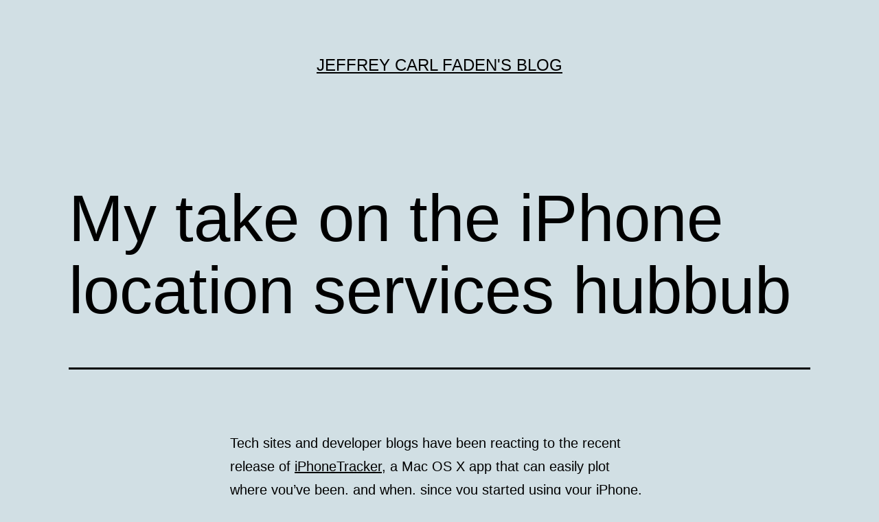

--- FILE ---
content_type: text/html; charset=UTF-8
request_url: https://jeffreyatw.com/blog/2011/04/my-take-on-the-iphone-location-services-hubbub/
body_size: 11320
content:
<!doctype html>
<html lang="en-US" prefix="og: http://ogp.me/ns# fb: http://ogp.me/ns/fb#" >
<head>
	<meta charset="UTF-8" />
	<meta name="viewport" content="width=device-width, initial-scale=1.0" />
	<title>My take on the iPhone location services hubbub &#8211; Jeffrey Carl Faden&#039;s Blog</title>
<meta name='robots' content='max-image-preview:large' />
	<style>img:is([sizes="auto" i], [sizes^="auto," i]) { contain-intrinsic-size: 3000px 1500px }</style>
	<link rel="alternate" type="application/rss+xml" title="Jeffrey Carl Faden&#039;s Blog &raquo; Feed" href="https://jeffreyatw.com/blog/feed/" />
<link rel="alternate" type="application/rss+xml" title="Jeffrey Carl Faden&#039;s Blog &raquo; Comments Feed" href="https://jeffreyatw.com/blog/comments/feed/" />
<link rel="alternate" type="application/rss+xml" title="Jeffrey Carl Faden&#039;s Blog &raquo; My take on the iPhone location services hubbub Comments Feed" href="https://jeffreyatw.com/blog/2011/04/my-take-on-the-iphone-location-services-hubbub/feed/" />
<script type="200b91b08de6d0e104eb1eed-text/javascript">
window._wpemojiSettings = {"baseUrl":"https:\/\/s.w.org\/images\/core\/emoji\/16.0.1\/72x72\/","ext":".png","svgUrl":"https:\/\/s.w.org\/images\/core\/emoji\/16.0.1\/svg\/","svgExt":".svg","source":{"concatemoji":"https:\/\/jeffreyatw.com\/blog\/wp-includes\/js\/wp-emoji-release.min.js?ver=6.8.3"}};
/*! This file is auto-generated */
!function(s,n){var o,i,e;function c(e){try{var t={supportTests:e,timestamp:(new Date).valueOf()};sessionStorage.setItem(o,JSON.stringify(t))}catch(e){}}function p(e,t,n){e.clearRect(0,0,e.canvas.width,e.canvas.height),e.fillText(t,0,0);var t=new Uint32Array(e.getImageData(0,0,e.canvas.width,e.canvas.height).data),a=(e.clearRect(0,0,e.canvas.width,e.canvas.height),e.fillText(n,0,0),new Uint32Array(e.getImageData(0,0,e.canvas.width,e.canvas.height).data));return t.every(function(e,t){return e===a[t]})}function u(e,t){e.clearRect(0,0,e.canvas.width,e.canvas.height),e.fillText(t,0,0);for(var n=e.getImageData(16,16,1,1),a=0;a<n.data.length;a++)if(0!==n.data[a])return!1;return!0}function f(e,t,n,a){switch(t){case"flag":return n(e,"\ud83c\udff3\ufe0f\u200d\u26a7\ufe0f","\ud83c\udff3\ufe0f\u200b\u26a7\ufe0f")?!1:!n(e,"\ud83c\udde8\ud83c\uddf6","\ud83c\udde8\u200b\ud83c\uddf6")&&!n(e,"\ud83c\udff4\udb40\udc67\udb40\udc62\udb40\udc65\udb40\udc6e\udb40\udc67\udb40\udc7f","\ud83c\udff4\u200b\udb40\udc67\u200b\udb40\udc62\u200b\udb40\udc65\u200b\udb40\udc6e\u200b\udb40\udc67\u200b\udb40\udc7f");case"emoji":return!a(e,"\ud83e\udedf")}return!1}function g(e,t,n,a){var r="undefined"!=typeof WorkerGlobalScope&&self instanceof WorkerGlobalScope?new OffscreenCanvas(300,150):s.createElement("canvas"),o=r.getContext("2d",{willReadFrequently:!0}),i=(o.textBaseline="top",o.font="600 32px Arial",{});return e.forEach(function(e){i[e]=t(o,e,n,a)}),i}function t(e){var t=s.createElement("script");t.src=e,t.defer=!0,s.head.appendChild(t)}"undefined"!=typeof Promise&&(o="wpEmojiSettingsSupports",i=["flag","emoji"],n.supports={everything:!0,everythingExceptFlag:!0},e=new Promise(function(e){s.addEventListener("DOMContentLoaded",e,{once:!0})}),new Promise(function(t){var n=function(){try{var e=JSON.parse(sessionStorage.getItem(o));if("object"==typeof e&&"number"==typeof e.timestamp&&(new Date).valueOf()<e.timestamp+604800&&"object"==typeof e.supportTests)return e.supportTests}catch(e){}return null}();if(!n){if("undefined"!=typeof Worker&&"undefined"!=typeof OffscreenCanvas&&"undefined"!=typeof URL&&URL.createObjectURL&&"undefined"!=typeof Blob)try{var e="postMessage("+g.toString()+"("+[JSON.stringify(i),f.toString(),p.toString(),u.toString()].join(",")+"));",a=new Blob([e],{type:"text/javascript"}),r=new Worker(URL.createObjectURL(a),{name:"wpTestEmojiSupports"});return void(r.onmessage=function(e){c(n=e.data),r.terminate(),t(n)})}catch(e){}c(n=g(i,f,p,u))}t(n)}).then(function(e){for(var t in e)n.supports[t]=e[t],n.supports.everything=n.supports.everything&&n.supports[t],"flag"!==t&&(n.supports.everythingExceptFlag=n.supports.everythingExceptFlag&&n.supports[t]);n.supports.everythingExceptFlag=n.supports.everythingExceptFlag&&!n.supports.flag,n.DOMReady=!1,n.readyCallback=function(){n.DOMReady=!0}}).then(function(){return e}).then(function(){var e;n.supports.everything||(n.readyCallback(),(e=n.source||{}).concatemoji?t(e.concatemoji):e.wpemoji&&e.twemoji&&(t(e.twemoji),t(e.wpemoji)))}))}((window,document),window._wpemojiSettings);
</script>
<style id='wp-emoji-styles-inline-css'>

	img.wp-smiley, img.emoji {
		display: inline !important;
		border: none !important;
		box-shadow: none !important;
		height: 1em !important;
		width: 1em !important;
		margin: 0 0.07em !important;
		vertical-align: -0.1em !important;
		background: none !important;
		padding: 0 !important;
	}
</style>
<link rel='stylesheet' id='wp-block-library-css' href='https://jeffreyatw.com/blog/wp-includes/css/dist/block-library/style.min.css?ver=6.8.3' media='all' />
<style id='wp-block-library-theme-inline-css'>
.wp-block-audio :where(figcaption){color:#555;font-size:13px;text-align:center}.is-dark-theme .wp-block-audio :where(figcaption){color:#ffffffa6}.wp-block-audio{margin:0 0 1em}.wp-block-code{border:1px solid #ccc;border-radius:4px;font-family:Menlo,Consolas,monaco,monospace;padding:.8em 1em}.wp-block-embed :where(figcaption){color:#555;font-size:13px;text-align:center}.is-dark-theme .wp-block-embed :where(figcaption){color:#ffffffa6}.wp-block-embed{margin:0 0 1em}.blocks-gallery-caption{color:#555;font-size:13px;text-align:center}.is-dark-theme .blocks-gallery-caption{color:#ffffffa6}:root :where(.wp-block-image figcaption){color:#555;font-size:13px;text-align:center}.is-dark-theme :root :where(.wp-block-image figcaption){color:#ffffffa6}.wp-block-image{margin:0 0 1em}.wp-block-pullquote{border-bottom:4px solid;border-top:4px solid;color:currentColor;margin-bottom:1.75em}.wp-block-pullquote cite,.wp-block-pullquote footer,.wp-block-pullquote__citation{color:currentColor;font-size:.8125em;font-style:normal;text-transform:uppercase}.wp-block-quote{border-left:.25em solid;margin:0 0 1.75em;padding-left:1em}.wp-block-quote cite,.wp-block-quote footer{color:currentColor;font-size:.8125em;font-style:normal;position:relative}.wp-block-quote:where(.has-text-align-right){border-left:none;border-right:.25em solid;padding-left:0;padding-right:1em}.wp-block-quote:where(.has-text-align-center){border:none;padding-left:0}.wp-block-quote.is-large,.wp-block-quote.is-style-large,.wp-block-quote:where(.is-style-plain){border:none}.wp-block-search .wp-block-search__label{font-weight:700}.wp-block-search__button{border:1px solid #ccc;padding:.375em .625em}:where(.wp-block-group.has-background){padding:1.25em 2.375em}.wp-block-separator.has-css-opacity{opacity:.4}.wp-block-separator{border:none;border-bottom:2px solid;margin-left:auto;margin-right:auto}.wp-block-separator.has-alpha-channel-opacity{opacity:1}.wp-block-separator:not(.is-style-wide):not(.is-style-dots){width:100px}.wp-block-separator.has-background:not(.is-style-dots){border-bottom:none;height:1px}.wp-block-separator.has-background:not(.is-style-wide):not(.is-style-dots){height:2px}.wp-block-table{margin:0 0 1em}.wp-block-table td,.wp-block-table th{word-break:normal}.wp-block-table :where(figcaption){color:#555;font-size:13px;text-align:center}.is-dark-theme .wp-block-table :where(figcaption){color:#ffffffa6}.wp-block-video :where(figcaption){color:#555;font-size:13px;text-align:center}.is-dark-theme .wp-block-video :where(figcaption){color:#ffffffa6}.wp-block-video{margin:0 0 1em}:root :where(.wp-block-template-part.has-background){margin-bottom:0;margin-top:0;padding:1.25em 2.375em}
</style>
<style id='classic-theme-styles-inline-css'>
/*! This file is auto-generated */
.wp-block-button__link{color:#fff;background-color:#32373c;border-radius:9999px;box-shadow:none;text-decoration:none;padding:calc(.667em + 2px) calc(1.333em + 2px);font-size:1.125em}.wp-block-file__button{background:#32373c;color:#fff;text-decoration:none}
</style>
<link rel='stylesheet' id='twenty-twenty-one-custom-color-overrides-css' href='https://jeffreyatw.com/blog/wp-content/themes/twentytwentyone/assets/css/custom-color-overrides.css?ver=2.5' media='all' />
<style id='twenty-twenty-one-custom-color-overrides-inline-css'>
:root .editor-styles-wrapper{--global--color-background: #d1dfe4;--global--color-primary: #000;--global--color-secondary: #000;--button--color-background: #000;--button--color-text-hover: #000;}
</style>
<style id='global-styles-inline-css'>
:root{--wp--preset--aspect-ratio--square: 1;--wp--preset--aspect-ratio--4-3: 4/3;--wp--preset--aspect-ratio--3-4: 3/4;--wp--preset--aspect-ratio--3-2: 3/2;--wp--preset--aspect-ratio--2-3: 2/3;--wp--preset--aspect-ratio--16-9: 16/9;--wp--preset--aspect-ratio--9-16: 9/16;--wp--preset--color--black: #000000;--wp--preset--color--cyan-bluish-gray: #abb8c3;--wp--preset--color--white: #FFFFFF;--wp--preset--color--pale-pink: #f78da7;--wp--preset--color--vivid-red: #cf2e2e;--wp--preset--color--luminous-vivid-orange: #ff6900;--wp--preset--color--luminous-vivid-amber: #fcb900;--wp--preset--color--light-green-cyan: #7bdcb5;--wp--preset--color--vivid-green-cyan: #00d084;--wp--preset--color--pale-cyan-blue: #8ed1fc;--wp--preset--color--vivid-cyan-blue: #0693e3;--wp--preset--color--vivid-purple: #9b51e0;--wp--preset--color--dark-gray: #28303D;--wp--preset--color--gray: #39414D;--wp--preset--color--green: #D1E4DD;--wp--preset--color--blue: #D1DFE4;--wp--preset--color--purple: #D1D1E4;--wp--preset--color--red: #E4D1D1;--wp--preset--color--orange: #E4DAD1;--wp--preset--color--yellow: #EEEADD;--wp--preset--gradient--vivid-cyan-blue-to-vivid-purple: linear-gradient(135deg,rgba(6,147,227,1) 0%,rgb(155,81,224) 100%);--wp--preset--gradient--light-green-cyan-to-vivid-green-cyan: linear-gradient(135deg,rgb(122,220,180) 0%,rgb(0,208,130) 100%);--wp--preset--gradient--luminous-vivid-amber-to-luminous-vivid-orange: linear-gradient(135deg,rgba(252,185,0,1) 0%,rgba(255,105,0,1) 100%);--wp--preset--gradient--luminous-vivid-orange-to-vivid-red: linear-gradient(135deg,rgba(255,105,0,1) 0%,rgb(207,46,46) 100%);--wp--preset--gradient--very-light-gray-to-cyan-bluish-gray: linear-gradient(135deg,rgb(238,238,238) 0%,rgb(169,184,195) 100%);--wp--preset--gradient--cool-to-warm-spectrum: linear-gradient(135deg,rgb(74,234,220) 0%,rgb(151,120,209) 20%,rgb(207,42,186) 40%,rgb(238,44,130) 60%,rgb(251,105,98) 80%,rgb(254,248,76) 100%);--wp--preset--gradient--blush-light-purple: linear-gradient(135deg,rgb(255,206,236) 0%,rgb(152,150,240) 100%);--wp--preset--gradient--blush-bordeaux: linear-gradient(135deg,rgb(254,205,165) 0%,rgb(254,45,45) 50%,rgb(107,0,62) 100%);--wp--preset--gradient--luminous-dusk: linear-gradient(135deg,rgb(255,203,112) 0%,rgb(199,81,192) 50%,rgb(65,88,208) 100%);--wp--preset--gradient--pale-ocean: linear-gradient(135deg,rgb(255,245,203) 0%,rgb(182,227,212) 50%,rgb(51,167,181) 100%);--wp--preset--gradient--electric-grass: linear-gradient(135deg,rgb(202,248,128) 0%,rgb(113,206,126) 100%);--wp--preset--gradient--midnight: linear-gradient(135deg,rgb(2,3,129) 0%,rgb(40,116,252) 100%);--wp--preset--gradient--purple-to-yellow: linear-gradient(160deg, #D1D1E4 0%, #EEEADD 100%);--wp--preset--gradient--yellow-to-purple: linear-gradient(160deg, #EEEADD 0%, #D1D1E4 100%);--wp--preset--gradient--green-to-yellow: linear-gradient(160deg, #D1E4DD 0%, #EEEADD 100%);--wp--preset--gradient--yellow-to-green: linear-gradient(160deg, #EEEADD 0%, #D1E4DD 100%);--wp--preset--gradient--red-to-yellow: linear-gradient(160deg, #E4D1D1 0%, #EEEADD 100%);--wp--preset--gradient--yellow-to-red: linear-gradient(160deg, #EEEADD 0%, #E4D1D1 100%);--wp--preset--gradient--purple-to-red: linear-gradient(160deg, #D1D1E4 0%, #E4D1D1 100%);--wp--preset--gradient--red-to-purple: linear-gradient(160deg, #E4D1D1 0%, #D1D1E4 100%);--wp--preset--font-size--small: 18px;--wp--preset--font-size--medium: 20px;--wp--preset--font-size--large: 24px;--wp--preset--font-size--x-large: 42px;--wp--preset--font-size--extra-small: 16px;--wp--preset--font-size--normal: 20px;--wp--preset--font-size--extra-large: 40px;--wp--preset--font-size--huge: 96px;--wp--preset--font-size--gigantic: 144px;--wp--preset--spacing--20: 0.44rem;--wp--preset--spacing--30: 0.67rem;--wp--preset--spacing--40: 1rem;--wp--preset--spacing--50: 1.5rem;--wp--preset--spacing--60: 2.25rem;--wp--preset--spacing--70: 3.38rem;--wp--preset--spacing--80: 5.06rem;--wp--preset--shadow--natural: 6px 6px 9px rgba(0, 0, 0, 0.2);--wp--preset--shadow--deep: 12px 12px 50px rgba(0, 0, 0, 0.4);--wp--preset--shadow--sharp: 6px 6px 0px rgba(0, 0, 0, 0.2);--wp--preset--shadow--outlined: 6px 6px 0px -3px rgba(255, 255, 255, 1), 6px 6px rgba(0, 0, 0, 1);--wp--preset--shadow--crisp: 6px 6px 0px rgba(0, 0, 0, 1);}:where(.is-layout-flex){gap: 0.5em;}:where(.is-layout-grid){gap: 0.5em;}body .is-layout-flex{display: flex;}.is-layout-flex{flex-wrap: wrap;align-items: center;}.is-layout-flex > :is(*, div){margin: 0;}body .is-layout-grid{display: grid;}.is-layout-grid > :is(*, div){margin: 0;}:where(.wp-block-columns.is-layout-flex){gap: 2em;}:where(.wp-block-columns.is-layout-grid){gap: 2em;}:where(.wp-block-post-template.is-layout-flex){gap: 1.25em;}:where(.wp-block-post-template.is-layout-grid){gap: 1.25em;}.has-black-color{color: var(--wp--preset--color--black) !important;}.has-cyan-bluish-gray-color{color: var(--wp--preset--color--cyan-bluish-gray) !important;}.has-white-color{color: var(--wp--preset--color--white) !important;}.has-pale-pink-color{color: var(--wp--preset--color--pale-pink) !important;}.has-vivid-red-color{color: var(--wp--preset--color--vivid-red) !important;}.has-luminous-vivid-orange-color{color: var(--wp--preset--color--luminous-vivid-orange) !important;}.has-luminous-vivid-amber-color{color: var(--wp--preset--color--luminous-vivid-amber) !important;}.has-light-green-cyan-color{color: var(--wp--preset--color--light-green-cyan) !important;}.has-vivid-green-cyan-color{color: var(--wp--preset--color--vivid-green-cyan) !important;}.has-pale-cyan-blue-color{color: var(--wp--preset--color--pale-cyan-blue) !important;}.has-vivid-cyan-blue-color{color: var(--wp--preset--color--vivid-cyan-blue) !important;}.has-vivid-purple-color{color: var(--wp--preset--color--vivid-purple) !important;}.has-black-background-color{background-color: var(--wp--preset--color--black) !important;}.has-cyan-bluish-gray-background-color{background-color: var(--wp--preset--color--cyan-bluish-gray) !important;}.has-white-background-color{background-color: var(--wp--preset--color--white) !important;}.has-pale-pink-background-color{background-color: var(--wp--preset--color--pale-pink) !important;}.has-vivid-red-background-color{background-color: var(--wp--preset--color--vivid-red) !important;}.has-luminous-vivid-orange-background-color{background-color: var(--wp--preset--color--luminous-vivid-orange) !important;}.has-luminous-vivid-amber-background-color{background-color: var(--wp--preset--color--luminous-vivid-amber) !important;}.has-light-green-cyan-background-color{background-color: var(--wp--preset--color--light-green-cyan) !important;}.has-vivid-green-cyan-background-color{background-color: var(--wp--preset--color--vivid-green-cyan) !important;}.has-pale-cyan-blue-background-color{background-color: var(--wp--preset--color--pale-cyan-blue) !important;}.has-vivid-cyan-blue-background-color{background-color: var(--wp--preset--color--vivid-cyan-blue) !important;}.has-vivid-purple-background-color{background-color: var(--wp--preset--color--vivid-purple) !important;}.has-black-border-color{border-color: var(--wp--preset--color--black) !important;}.has-cyan-bluish-gray-border-color{border-color: var(--wp--preset--color--cyan-bluish-gray) !important;}.has-white-border-color{border-color: var(--wp--preset--color--white) !important;}.has-pale-pink-border-color{border-color: var(--wp--preset--color--pale-pink) !important;}.has-vivid-red-border-color{border-color: var(--wp--preset--color--vivid-red) !important;}.has-luminous-vivid-orange-border-color{border-color: var(--wp--preset--color--luminous-vivid-orange) !important;}.has-luminous-vivid-amber-border-color{border-color: var(--wp--preset--color--luminous-vivid-amber) !important;}.has-light-green-cyan-border-color{border-color: var(--wp--preset--color--light-green-cyan) !important;}.has-vivid-green-cyan-border-color{border-color: var(--wp--preset--color--vivid-green-cyan) !important;}.has-pale-cyan-blue-border-color{border-color: var(--wp--preset--color--pale-cyan-blue) !important;}.has-vivid-cyan-blue-border-color{border-color: var(--wp--preset--color--vivid-cyan-blue) !important;}.has-vivid-purple-border-color{border-color: var(--wp--preset--color--vivid-purple) !important;}.has-vivid-cyan-blue-to-vivid-purple-gradient-background{background: var(--wp--preset--gradient--vivid-cyan-blue-to-vivid-purple) !important;}.has-light-green-cyan-to-vivid-green-cyan-gradient-background{background: var(--wp--preset--gradient--light-green-cyan-to-vivid-green-cyan) !important;}.has-luminous-vivid-amber-to-luminous-vivid-orange-gradient-background{background: var(--wp--preset--gradient--luminous-vivid-amber-to-luminous-vivid-orange) !important;}.has-luminous-vivid-orange-to-vivid-red-gradient-background{background: var(--wp--preset--gradient--luminous-vivid-orange-to-vivid-red) !important;}.has-very-light-gray-to-cyan-bluish-gray-gradient-background{background: var(--wp--preset--gradient--very-light-gray-to-cyan-bluish-gray) !important;}.has-cool-to-warm-spectrum-gradient-background{background: var(--wp--preset--gradient--cool-to-warm-spectrum) !important;}.has-blush-light-purple-gradient-background{background: var(--wp--preset--gradient--blush-light-purple) !important;}.has-blush-bordeaux-gradient-background{background: var(--wp--preset--gradient--blush-bordeaux) !important;}.has-luminous-dusk-gradient-background{background: var(--wp--preset--gradient--luminous-dusk) !important;}.has-pale-ocean-gradient-background{background: var(--wp--preset--gradient--pale-ocean) !important;}.has-electric-grass-gradient-background{background: var(--wp--preset--gradient--electric-grass) !important;}.has-midnight-gradient-background{background: var(--wp--preset--gradient--midnight) !important;}.has-small-font-size{font-size: var(--wp--preset--font-size--small) !important;}.has-medium-font-size{font-size: var(--wp--preset--font-size--medium) !important;}.has-large-font-size{font-size: var(--wp--preset--font-size--large) !important;}.has-x-large-font-size{font-size: var(--wp--preset--font-size--x-large) !important;}
:where(.wp-block-post-template.is-layout-flex){gap: 1.25em;}:where(.wp-block-post-template.is-layout-grid){gap: 1.25em;}
:where(.wp-block-columns.is-layout-flex){gap: 2em;}:where(.wp-block-columns.is-layout-grid){gap: 2em;}
:root :where(.wp-block-pullquote){font-size: 1.5em;line-height: 1.6;}
</style>
<link rel='stylesheet' id='vlp-public-css' href='https://jeffreyatw.com/blog/wp-content/plugins/visual-link-preview/dist/public.css?ver=2.2.7' media='all' />
<link rel='stylesheet' id='twenty-twenty-one-style-css' href='https://jeffreyatw.com/blog/wp-content/themes/twentytwentyone/style.css?ver=2.5' media='all' />
<style id='twenty-twenty-one-style-inline-css'>
:root{--global--color-background: #d1dfe4;--global--color-primary: #000;--global--color-secondary: #000;--button--color-background: #000;--button--color-text-hover: #000;}
</style>
<link rel='stylesheet' id='twenty-twenty-one-print-style-css' href='https://jeffreyatw.com/blog/wp-content/themes/twentytwentyone/assets/css/print.css?ver=2.5' media='print' />
<link rel="https://api.w.org/" href="https://jeffreyatw.com/blog/wp-json/" /><link rel="alternate" title="JSON" type="application/json" href="https://jeffreyatw.com/blog/wp-json/wp/v2/posts/2067" /><link rel="EditURI" type="application/rsd+xml" title="RSD" href="https://jeffreyatw.com/blog/xmlrpc.php?rsd" />
<meta name="generator" content="WordPress 6.8.3" />
<link rel="canonical" href="https://jeffreyatw.com/blog/2011/04/my-take-on-the-iphone-location-services-hubbub/" />
<link rel='shortlink' href='https://jeffreyatw.com/blog/?p=2067' />
<link rel="alternate" title="oEmbed (JSON)" type="application/json+oembed" href="https://jeffreyatw.com/blog/wp-json/oembed/1.0/embed?url=https%3A%2F%2Fjeffreyatw.com%2Fblog%2F2011%2F04%2Fmy-take-on-the-iphone-location-services-hubbub%2F" />
<link rel="alternate" title="oEmbed (XML)" type="text/xml+oembed" href="https://jeffreyatw.com/blog/wp-json/oembed/1.0/embed?url=https%3A%2F%2Fjeffreyatw.com%2Fblog%2F2011%2F04%2Fmy-take-on-the-iphone-location-services-hubbub%2F&#038;format=xml" />
<link rel="pingback" href="https://jeffreyatw.com/blog/xmlrpc.php"><style>.recentcomments a{display:inline !important;padding:0 !important;margin:0 !important;}</style><style id="custom-background-css">
body.custom-background { background-color: #d1dfe4; }
</style>
	
<!-- START - Open Graph and Twitter Card Tags 3.3.7 -->
 <!-- Facebook Open Graph -->
  <meta property="og:locale" content="en_US"/>
  <meta property="og:site_name" content="Jeffrey Carl Faden&#039;s Blog"/>
  <meta property="og:title" content="My take on the iPhone location services hubbub"/>
  <meta property="og:url" content="https://jeffreyatw.com/blog/2011/04/my-take-on-the-iphone-location-services-hubbub/"/>
  <meta property="og:type" content="article"/>
  <meta property="og:description" content="Tech sites and developer blogs have been reacting to the recent release of iPhoneTracker, a Mac OS X app that can easily plot where you&#039;ve been, and when, since you started using your iPhone. While it might sound &quot;scary&quot; or &quot;creepy&quot; from the get-go, it&#039;s not horrible - it carries roughly the same pr"/>
  <meta property="article:published_time" content="2011-04-21T11:53:05-08:00"/>
  <meta property="article:modified_time" content="2011-04-21T11:53:05-08:00" />
  <meta property="og:updated_time" content="2011-04-21T11:53:05-08:00" />
  <meta property="article:section" content="Blog"/>
 <!-- Google+ / Schema.org -->
 <!-- Twitter Cards -->
  <meta name="twitter:title" content="My take on the iPhone location services hubbub"/>
  <meta name="twitter:url" content="https://jeffreyatw.com/blog/2011/04/my-take-on-the-iphone-location-services-hubbub/"/>
  <meta name="twitter:description" content="Tech sites and developer blogs have been reacting to the recent release of iPhoneTracker, a Mac OS X app that can easily plot where you&#039;ve been, and when, since you started using your iPhone. While it might sound &quot;scary&quot; or &quot;creepy&quot; from the get-go, it&#039;s not horrible - it carries roughly the same pr"/>
  <meta name="twitter:card" content="summary_large_image"/>
  <meta name="twitter:site" content="@JeffreyATW"/>
 <!-- SEO -->
 <!-- Misc. tags -->
 <!-- is_singular -->
<!-- END - Open Graph and Twitter Card Tags 3.3.7 -->
	
</head>

<body class="wp-singular post-template-default single single-post postid-2067 single-format-standard custom-background wp-embed-responsive wp-theme-twentytwentyone is-light-theme no-js singular">
<div id="page" class="site">
	<a class="skip-link screen-reader-text" href="#content">
		Skip to content	</a>

	
<header id="masthead" class="site-header has-title-and-tagline">

	

<div class="site-branding">

	
						<p class="site-title"><a href="https://jeffreyatw.com/blog/" rel="home">Jeffrey Carl Faden&#039;s Blog</a></p>
			
	</div><!-- .site-branding -->
	

</header><!-- #masthead -->

	<div id="content" class="site-content">
		<div id="primary" class="content-area">
			<main id="main" class="site-main">

<article id="post-2067" class="post-2067 post type-post status-publish format-standard hentry category-blog tag-android tag-apple tag-fud tag-google tag-internet tag-iphone entry">

	<header class="entry-header alignwide">
		<h1 class="entry-title">My take on the iPhone location services hubbub</h1>			</header><!-- .entry-header -->

	<div class="entry-content">
		<p>Tech sites and developer blogs have been reacting to the recent release of <a href="https://petewarden.github.com/iPhoneTracker/">iPhoneTracker</a>, a Mac OS X app that can easily plot where you&#8217;ve been, and when, since you started using your iPhone. While it might sound &#8220;scary&#8221; or &#8220;creepy&#8221; from the get-go, it&#8217;s not horrible &#8211; it carries roughly the same privacy concerns as leaving your laptop or phone unlocked and inadvertently allowing people to peruse your recent calls, emails, or other personal data.<br />
Some Mac/iOS developers on Twitter have been bemoaning the backlash from this not-so-new revelation &#8211; that the iPhone keeps track of every time you geolocate and stores it in a relatively easily-accessible database. I&#8217;ve heard arguments like, &#8220;this outrage is coming from a population that regularly checks themselves into Foursquare,&#8221; or &#8220;you&#8217;re at fault if you let this information get into the wrong hands.&#8221; I think these defensive statements are missing the point, and border on zeal toward Apple.<br />
I need to reiterate my stance on this issue, lest I be grouped in with the down-with-Apple <abbr title="fear, uncertainty and doubt">FUD</abbr> crowd (or with the non-Apple-shareholder crowd): I don&#8217;t think this is a very big deal. As it&#8217;s been stated over and over again, recently: cell phone companies track your location and record your calls all the time, so the DHS or FBI or whoever can come down hard on you if the need arises. A history of where you&#8217;ve been over time might even seem useful to some. But I still think that blame can be placed on whoever at Apple decided to retain this tracking data indefinitely, and do so in an easily-accessible database file.<br />
The reason Apple stores location data on your phone is so those who explicitly opt-in to provide &#8220;diagnostic&#8221; data to Apple can help improve their geolocation services. If Apple&#8217;s phones can tell them where Wi-Fi networks are physically located, then even devices without GPS technology can still be geolocated rather confidently. It&#8217;s a fascinating effort that I have opted to take part in, but I have two main concerns, which I have yet to hear good answers to:</p>
<ul>
<li>Why has Apple decided to retain tracking data on your phone indefinitely? According to Apple&#8217;s terms, diagnostic information might be sent up to twice a day. If that&#8217;s the case, why isn&#8217;t the data destroyed locally afterwards? Why can&#8217;t I destroy it without starting from a fresh iOS installation? Is there any further use for it?</li>
<li>Why is it so easy to access this tracking database? When you sync your iPhone to any computer, the tracking database is saved along with the rest of your backup &#8211; and applications like iPhoneTracker have access to these files without administrator privileges.</li>
</ul>
<p>I am not an iOS developer, and I can&#8217;t even claim to know the ins and outs of file permissions, let alone how the internal storage of my iPhone works. But I do find it alarming that this file can be accessed and I won&#8217;t even be notified or requested for permission. iPhoneTracker was created as proof of this. It&#8217;s child&#8217;s play for a malware developer to access this database and upload the information anywhere, and you don&#8217;t know the first thing about security if you trust in good faith that this sort of thing won&#8217;t happen.<br />
I&#8217;m not mad at Apple. I&#8217;m not mad, period. I just have some unanswered questions, and it&#8217;s hard to get them answered amongst the squawking from all sides.<br />
P.S. one non-argument I read earlier is that Android keeps a cache of your location tracking as well. I will hold Google equally responsible, but only if that cache can be accessed without root privileges, and if it is stored indefinitely. I might be wrong (by all means, prove me wrong), but I don&#8217;t believe either to be the case.</p>
	</div><!-- .entry-content -->

	<footer class="entry-footer default-max-width">
		<div class="posted-by"><span class="posted-on">Published <time class="entry-date published updated" datetime="2011-04-21T11:53:05-08:00">April 21, 2011</time></span><span class="byline">By <a href="https://jeffreyatw.com/blog/author/jeffreyatw/" rel="author">JeffreyATW</a></span></div><div class="post-taxonomies"><span class="cat-links">Categorized as <a href="https://jeffreyatw.com/blog/category/blog/" rel="category tag">Blog</a> </span><span class="tags-links">Tagged <a href="https://jeffreyatw.com/blog/tag/android/" rel="tag">android</a>, <a href="https://jeffreyatw.com/blog/tag/apple/" rel="tag">apple</a>, <a href="https://jeffreyatw.com/blog/tag/fud/" rel="tag">fud</a>, <a href="https://jeffreyatw.com/blog/tag/google/" rel="tag">google</a>, <a href="https://jeffreyatw.com/blog/tag/internet/" rel="tag">internet</a>, <a href="https://jeffreyatw.com/blog/tag/iphone/" rel="tag">iphone</a></span></div>	</footer><!-- .entry-footer -->

				
</article><!-- #post-2067 -->

<div id="comments" class="comments-area default-max-width show-avatars">

	
		<div id="respond" class="comment-respond">
		<h2 id="reply-title" class="comment-reply-title">Leave a comment <small><a rel="nofollow" id="cancel-comment-reply-link" href="/blog/2011/04/my-take-on-the-iphone-location-services-hubbub/#respond" style="display:none;">Cancel reply</a></small></h2><form action="https://jeffreyatw.com/blog/wp-comments-post.php" method="post" id="commentform" class="comment-form"><p class="comment-notes"><span id="email-notes">Your email address will not be published.</span> <span class="required-field-message">Required fields are marked <span class="required">*</span></span></p><p class="comment-form-comment"><label for="comment">Comment <span class="required">*</span></label> <textarea id="comment" name="comment" cols="45" rows="5" maxlength="65525" required></textarea></p><p class="comment-form-author"><label for="author">Name <span class="required">*</span></label> <input id="author" name="author" type="text" value="" size="30" maxlength="245" autocomplete="name" required /></p>
<p class="comment-form-email"><label for="email">Email <span class="required">*</span></label> <input id="email" name="email" type="email" value="" size="30" maxlength="100" aria-describedby="email-notes" autocomplete="email" required /></p>
<p class="comment-form-url"><label for="url">Website</label> <input id="url" name="url" type="url" value="" size="30" maxlength="200" autocomplete="url" /></p>
<p class="comment-form-cookies-consent"><input id="wp-comment-cookies-consent" name="wp-comment-cookies-consent" type="checkbox" value="yes" /> <label for="wp-comment-cookies-consent">Save my name, email, and website in this browser for the next time I comment.</label></p>
<p class="form-submit"><input name="submit" type="submit" id="submit" class="submit" value="Post Comment" /> <input type='hidden' name='comment_post_ID' value='2067' id='comment_post_ID' />
<input type='hidden' name='comment_parent' id='comment_parent' value='0' />
</p><p style="display: none;"><input type="hidden" id="akismet_comment_nonce" name="akismet_comment_nonce" value="472ec3813e" /></p><p style="display: none !important;" class="akismet-fields-container" data-prefix="ak_"><label>&#916;<textarea name="ak_hp_textarea" cols="45" rows="8" maxlength="100"></textarea></label><input type="hidden" id="ak_js_1" name="ak_js" value="143"/><script type="200b91b08de6d0e104eb1eed-text/javascript">document.getElementById( "ak_js_1" ).setAttribute( "value", ( new Date() ).getTime() );</script></p></form>	</div><!-- #respond -->
	
</div><!-- #comments -->

	<nav class="navigation post-navigation" aria-label="Posts">
		<h2 class="screen-reader-text">Post navigation</h2>
		<div class="nav-links"><div class="nav-previous"><a href="https://jeffreyatw.com/blog/2010/12/yearly-meme-8/" rel="prev"><p class="meta-nav"><svg class="svg-icon" width="24" height="24" aria-hidden="true" role="img" focusable="false" viewBox="0 0 24 24" fill="none" xmlns="http://www.w3.org/2000/svg"><path fill-rule="evenodd" clip-rule="evenodd" d="M20 13v-2H8l4-4-1-2-7 7 7 7 1-2-4-4z" fill="currentColor"/></svg>Previous post</p><p class="post-title">Yearly Meme #8</p></a></div><div class="nav-next"><a href="https://jeffreyatw.com/blog/2011/06/song-rating-spergatory/" rel="next"><p class="meta-nav">Next post<svg class="svg-icon" width="24" height="24" aria-hidden="true" role="img" focusable="false" viewBox="0 0 24 24" fill="none" xmlns="http://www.w3.org/2000/svg"><path fill-rule="evenodd" clip-rule="evenodd" d="m4 13v-2h12l-4-4 1-2 7 7-7 7-1-2 4-4z" fill="currentColor"/></svg></p><p class="post-title">Song Rating Spergatory</p></a></div></div>
	</nav>			</main><!-- #main -->
		</div><!-- #primary -->
	</div><!-- #content -->

	
	<aside class="widget-area">
		
		<section id="recent-posts-2" class="widget widget_recent_entries">
		<h2 class="widget-title">Recent Posts</h2><nav aria-label="Recent Posts">
		<ul>
											<li>
					<a href="https://jeffreyatw.com/blog/2025/05/25-years-of-jeffreyatw-com/">25 years of jeffreyatw.com</a>
									</li>
											<li>
					<a href="https://jeffreyatw.com/blog/2024/12/max-300-x-39-challenge-on-sat-dec-28/">MAX 300 × 39 Challenge!</a>
									</li>
											<li>
					<a href="https://jeffreyatw.com/blog/2024/05/itl-online-2024-450k/">ITL Online 2024: 450k</a>
									</li>
											<li>
					<a href="https://jeffreyatw.com/blog/2023/12/stepmania-pack-siriusmo-stepped/">StepMania pack: Siriusmo Stepped</a>
									</li>
											<li>
					<a href="https://jeffreyatw.com/blog/2023/10/a-few-work-posts/">A few work posts</a>
									</li>
					</ul>

		</nav></section><section id="recent-comments-2" class="widget widget_recent_comments"><h2 class="widget-title">Recent Comments</h2><nav aria-label="Recent Comments"><ul id="recentcomments"><li class="recentcomments"><span class="comment-author-link">Yvonne</span> on <a href="https://jeffreyatw.com/blog/2025/05/25-years-of-jeffreyatw-com/#comment-328224">25 years of jeffreyatw.com</a></li><li class="recentcomments"><span class="comment-author-link">Dblock</span> on <a href="https://jeffreyatw.com/blog/2006/10/misnamed-songs/#comment-310148">Misnamed songs!</a></li><li class="recentcomments"><span class="comment-author-link">mDaWg</span> on <a href="https://jeffreyatw.com/blog/2019/03/types-of-ddr-cabinets-and-pcbs/#comment-308781">Types of DDR Cabinets and PCBs</a></li><li class="recentcomments"><span class="comment-author-link">JM</span> on <a href="https://jeffreyatw.com/blog/2010/07/pac-man-iphone-wallpaper/#comment-307589">Pac-Man iPhone Wallpaper</a></li><li class="recentcomments"><span class="comment-author-link">Jordan</span> on <a href="https://jeffreyatw.com/blog/2010/07/pac-man-iphone-wallpaper/#comment-298616">Pac-Man iPhone Wallpaper</a></li></ul></nav></section><section id="archives-2" class="widget widget_archive"><h2 class="widget-title">Archives</h2><nav aria-label="Archives">
			<ul>
					<li><a href='https://jeffreyatw.com/blog/2025/05/'>May 2025</a></li>
	<li><a href='https://jeffreyatw.com/blog/2024/12/'>December 2024</a></li>
	<li><a href='https://jeffreyatw.com/blog/2024/05/'>May 2024</a></li>
	<li><a href='https://jeffreyatw.com/blog/2023/12/'>December 2023</a></li>
	<li><a href='https://jeffreyatw.com/blog/2023/10/'>October 2023</a></li>
	<li><a href='https://jeffreyatw.com/blog/2023/09/'>September 2023</a></li>
	<li><a href='https://jeffreyatw.com/blog/2022/11/'>November 2022</a></li>
	<li><a href='https://jeffreyatw.com/blog/2021/03/'>March 2021</a></li>
	<li><a href='https://jeffreyatw.com/blog/2020/06/'>June 2020</a></li>
	<li><a href='https://jeffreyatw.com/blog/2019/08/'>August 2019</a></li>
	<li><a href='https://jeffreyatw.com/blog/2019/05/'>May 2019</a></li>
	<li><a href='https://jeffreyatw.com/blog/2019/03/'>March 2019</a></li>
	<li><a href='https://jeffreyatw.com/blog/2016/11/'>November 2016</a></li>
	<li><a href='https://jeffreyatw.com/blog/2015/08/'>August 2015</a></li>
	<li><a href='https://jeffreyatw.com/blog/2015/07/'>July 2015</a></li>
	<li><a href='https://jeffreyatw.com/blog/2015/06/'>June 2015</a></li>
	<li><a href='https://jeffreyatw.com/blog/2015/02/'>February 2015</a></li>
	<li><a href='https://jeffreyatw.com/blog/2014/09/'>September 2014</a></li>
	<li><a href='https://jeffreyatw.com/blog/2014/01/'>January 2014</a></li>
	<li><a href='https://jeffreyatw.com/blog/2013/06/'>June 2013</a></li>
	<li><a href='https://jeffreyatw.com/blog/2013/04/'>April 2013</a></li>
	<li><a href='https://jeffreyatw.com/blog/2012/09/'>September 2012</a></li>
	<li><a href='https://jeffreyatw.com/blog/2012/03/'>March 2012</a></li>
	<li><a href='https://jeffreyatw.com/blog/2012/01/'>January 2012</a></li>
	<li><a href='https://jeffreyatw.com/blog/2011/12/'>December 2011</a></li>
	<li><a href='https://jeffreyatw.com/blog/2011/07/'>July 2011</a></li>
	<li><a href='https://jeffreyatw.com/blog/2011/06/'>June 2011</a></li>
	<li><a href='https://jeffreyatw.com/blog/2011/04/'>April 2011</a></li>
	<li><a href='https://jeffreyatw.com/blog/2010/12/'>December 2010</a></li>
	<li><a href='https://jeffreyatw.com/blog/2010/11/'>November 2010</a></li>
	<li><a href='https://jeffreyatw.com/blog/2010/10/'>October 2010</a></li>
	<li><a href='https://jeffreyatw.com/blog/2010/09/'>September 2010</a></li>
	<li><a href='https://jeffreyatw.com/blog/2010/07/'>July 2010</a></li>
	<li><a href='https://jeffreyatw.com/blog/2010/06/'>June 2010</a></li>
	<li><a href='https://jeffreyatw.com/blog/2010/04/'>April 2010</a></li>
	<li><a href='https://jeffreyatw.com/blog/2010/03/'>March 2010</a></li>
	<li><a href='https://jeffreyatw.com/blog/2010/02/'>February 2010</a></li>
	<li><a href='https://jeffreyatw.com/blog/2010/01/'>January 2010</a></li>
	<li><a href='https://jeffreyatw.com/blog/2009/12/'>December 2009</a></li>
	<li><a href='https://jeffreyatw.com/blog/2009/07/'>July 2009</a></li>
	<li><a href='https://jeffreyatw.com/blog/2009/02/'>February 2009</a></li>
	<li><a href='https://jeffreyatw.com/blog/2009/01/'>January 2009</a></li>
	<li><a href='https://jeffreyatw.com/blog/2008/12/'>December 2008</a></li>
	<li><a href='https://jeffreyatw.com/blog/2008/11/'>November 2008</a></li>
	<li><a href='https://jeffreyatw.com/blog/2008/10/'>October 2008</a></li>
	<li><a href='https://jeffreyatw.com/blog/2008/09/'>September 2008</a></li>
	<li><a href='https://jeffreyatw.com/blog/2008/08/'>August 2008</a></li>
	<li><a href='https://jeffreyatw.com/blog/2008/07/'>July 2008</a></li>
	<li><a href='https://jeffreyatw.com/blog/2008/06/'>June 2008</a></li>
	<li><a href='https://jeffreyatw.com/blog/2008/05/'>May 2008</a></li>
	<li><a href='https://jeffreyatw.com/blog/2008/04/'>April 2008</a></li>
	<li><a href='https://jeffreyatw.com/blog/2008/03/'>March 2008</a></li>
	<li><a href='https://jeffreyatw.com/blog/2008/02/'>February 2008</a></li>
	<li><a href='https://jeffreyatw.com/blog/2008/01/'>January 2008</a></li>
	<li><a href='https://jeffreyatw.com/blog/2007/12/'>December 2007</a></li>
	<li><a href='https://jeffreyatw.com/blog/2007/11/'>November 2007</a></li>
	<li><a href='https://jeffreyatw.com/blog/2007/10/'>October 2007</a></li>
	<li><a href='https://jeffreyatw.com/blog/2007/09/'>September 2007</a></li>
	<li><a href='https://jeffreyatw.com/blog/2007/08/'>August 2007</a></li>
	<li><a href='https://jeffreyatw.com/blog/2007/07/'>July 2007</a></li>
	<li><a href='https://jeffreyatw.com/blog/2007/06/'>June 2007</a></li>
	<li><a href='https://jeffreyatw.com/blog/2007/05/'>May 2007</a></li>
	<li><a href='https://jeffreyatw.com/blog/2007/04/'>April 2007</a></li>
	<li><a href='https://jeffreyatw.com/blog/2007/03/'>March 2007</a></li>
	<li><a href='https://jeffreyatw.com/blog/2007/02/'>February 2007</a></li>
	<li><a href='https://jeffreyatw.com/blog/2007/01/'>January 2007</a></li>
	<li><a href='https://jeffreyatw.com/blog/2006/12/'>December 2006</a></li>
	<li><a href='https://jeffreyatw.com/blog/2006/11/'>November 2006</a></li>
	<li><a href='https://jeffreyatw.com/blog/2006/10/'>October 2006</a></li>
	<li><a href='https://jeffreyatw.com/blog/2006/09/'>September 2006</a></li>
	<li><a href='https://jeffreyatw.com/blog/2006/08/'>August 2006</a></li>
	<li><a href='https://jeffreyatw.com/blog/2006/07/'>July 2006</a></li>
	<li><a href='https://jeffreyatw.com/blog/2006/06/'>June 2006</a></li>
	<li><a href='https://jeffreyatw.com/blog/2006/05/'>May 2006</a></li>
	<li><a href='https://jeffreyatw.com/blog/2006/04/'>April 2006</a></li>
	<li><a href='https://jeffreyatw.com/blog/2006/03/'>March 2006</a></li>
	<li><a href='https://jeffreyatw.com/blog/2006/02/'>February 2006</a></li>
	<li><a href='https://jeffreyatw.com/blog/2006/01/'>January 2006</a></li>
	<li><a href='https://jeffreyatw.com/blog/2005/12/'>December 2005</a></li>
	<li><a href='https://jeffreyatw.com/blog/2005/11/'>November 2005</a></li>
	<li><a href='https://jeffreyatw.com/blog/2005/10/'>October 2005</a></li>
	<li><a href='https://jeffreyatw.com/blog/2005/09/'>September 2005</a></li>
	<li><a href='https://jeffreyatw.com/blog/2005/08/'>August 2005</a></li>
	<li><a href='https://jeffreyatw.com/blog/2005/07/'>July 2005</a></li>
	<li><a href='https://jeffreyatw.com/blog/2005/06/'>June 2005</a></li>
	<li><a href='https://jeffreyatw.com/blog/2005/05/'>May 2005</a></li>
	<li><a href='https://jeffreyatw.com/blog/2005/04/'>April 2005</a></li>
	<li><a href='https://jeffreyatw.com/blog/2005/03/'>March 2005</a></li>
	<li><a href='https://jeffreyatw.com/blog/2005/02/'>February 2005</a></li>
	<li><a href='https://jeffreyatw.com/blog/2005/01/'>January 2005</a></li>
	<li><a href='https://jeffreyatw.com/blog/2004/12/'>December 2004</a></li>
	<li><a href='https://jeffreyatw.com/blog/2004/11/'>November 2004</a></li>
	<li><a href='https://jeffreyatw.com/blog/2004/10/'>October 2004</a></li>
	<li><a href='https://jeffreyatw.com/blog/2004/09/'>September 2004</a></li>
	<li><a href='https://jeffreyatw.com/blog/2004/08/'>August 2004</a></li>
	<li><a href='https://jeffreyatw.com/blog/2004/07/'>July 2004</a></li>
	<li><a href='https://jeffreyatw.com/blog/2004/06/'>June 2004</a></li>
	<li><a href='https://jeffreyatw.com/blog/2004/05/'>May 2004</a></li>
	<li><a href='https://jeffreyatw.com/blog/2004/04/'>April 2004</a></li>
	<li><a href='https://jeffreyatw.com/blog/2004/03/'>March 2004</a></li>
	<li><a href='https://jeffreyatw.com/blog/2004/02/'>February 2004</a></li>
	<li><a href='https://jeffreyatw.com/blog/2004/01/'>January 2004</a></li>
	<li><a href='https://jeffreyatw.com/blog/2003/12/'>December 2003</a></li>
	<li><a href='https://jeffreyatw.com/blog/2003/11/'>November 2003</a></li>
	<li><a href='https://jeffreyatw.com/blog/2003/10/'>October 2003</a></li>
	<li><a href='https://jeffreyatw.com/blog/2003/09/'>September 2003</a></li>
	<li><a href='https://jeffreyatw.com/blog/2003/08/'>August 2003</a></li>
	<li><a href='https://jeffreyatw.com/blog/2003/07/'>July 2003</a></li>
	<li><a href='https://jeffreyatw.com/blog/2003/06/'>June 2003</a></li>
	<li><a href='https://jeffreyatw.com/blog/2003/05/'>May 2003</a></li>
	<li><a href='https://jeffreyatw.com/blog/2003/04/'>April 2003</a></li>
	<li><a href='https://jeffreyatw.com/blog/2003/03/'>March 2003</a></li>
	<li><a href='https://jeffreyatw.com/blog/2003/02/'>February 2003</a></li>
	<li><a href='https://jeffreyatw.com/blog/2003/01/'>January 2003</a></li>
	<li><a href='https://jeffreyatw.com/blog/2002/12/'>December 2002</a></li>
	<li><a href='https://jeffreyatw.com/blog/2002/11/'>November 2002</a></li>
	<li><a href='https://jeffreyatw.com/blog/2002/10/'>October 2002</a></li>
	<li><a href='https://jeffreyatw.com/blog/2002/09/'>September 2002</a></li>
	<li><a href='https://jeffreyatw.com/blog/2002/08/'>August 2002</a></li>
	<li><a href='https://jeffreyatw.com/blog/2002/07/'>July 2002</a></li>
	<li><a href='https://jeffreyatw.com/blog/2002/06/'>June 2002</a></li>
	<li><a href='https://jeffreyatw.com/blog/2002/05/'>May 2002</a></li>
	<li><a href='https://jeffreyatw.com/blog/2002/04/'>April 2002</a></li>
	<li><a href='https://jeffreyatw.com/blog/2002/03/'>March 2002</a></li>
	<li><a href='https://jeffreyatw.com/blog/2002/02/'>February 2002</a></li>
	<li><a href='https://jeffreyatw.com/blog/2002/01/'>January 2002</a></li>
	<li><a href='https://jeffreyatw.com/blog/2001/12/'>December 2001</a></li>
	<li><a href='https://jeffreyatw.com/blog/2001/11/'>November 2001</a></li>
	<li><a href='https://jeffreyatw.com/blog/2001/10/'>October 2001</a></li>
	<li><a href='https://jeffreyatw.com/blog/2001/09/'>September 2001</a></li>
	<li><a href='https://jeffreyatw.com/blog/2001/08/'>August 2001</a></li>
	<li><a href='https://jeffreyatw.com/blog/2001/07/'>July 2001</a></li>
			</ul>

			</nav></section><section id="categories-2" class="widget widget_categories"><h2 class="widget-title">Categories</h2><nav aria-label="Categories">
			<ul>
					<li class="cat-item cat-item-2"><a href="https://jeffreyatw.com/blog/category/blog/">Blog</a>
</li>
	<li class="cat-item cat-item-1"><a href="https://jeffreyatw.com/blog/category/uncategorized/">Uncategorized</a>
</li>
			</ul>

			</nav></section><section id="meta-2" class="widget widget_meta"><h2 class="widget-title">Meta</h2><nav aria-label="Meta">
		<ul>
						<li><a href="https://jeffreyatw.com/blog/wp-login.php">Log in</a></li>
			<li><a href="https://jeffreyatw.com/blog/feed/">Entries feed</a></li>
			<li><a href="https://jeffreyatw.com/blog/comments/feed/">Comments feed</a></li>

			<li><a href="https://wordpress.org/">WordPress.org</a></li>
		</ul>

		</nav></section>	</aside><!-- .widget-area -->

	
	<footer id="colophon" class="site-footer">

				<div class="site-info">
			<div class="site-name">
																						<a href="https://jeffreyatw.com/blog/">Jeffrey Carl Faden&#039;s Blog</a>
																		</div><!-- .site-name -->

			
			<div class="powered-by">
				Proudly powered by <a href="https://wordpress.org/">WordPress</a>.			</div><!-- .powered-by -->

		</div><!-- .site-info -->
	</footer><!-- #colophon -->

</div><!-- #page -->

<script type="speculationrules">
{"prefetch":[{"source":"document","where":{"and":[{"href_matches":"\/blog\/*"},{"not":{"href_matches":["\/blog\/wp-*.php","\/blog\/wp-admin\/*","\/blog\/wp-content\/uploads\/*","\/blog\/wp-content\/*","\/blog\/wp-content\/plugins\/*","\/blog\/wp-content\/themes\/twentytwentyone\/*","\/blog\/*\\?(.+)"]}},{"not":{"selector_matches":"a[rel~=\"nofollow\"]"}},{"not":{"selector_matches":".no-prefetch, .no-prefetch a"}}]},"eagerness":"conservative"}]}
</script>
<script type="200b91b08de6d0e104eb1eed-text/javascript">document.body.classList.remove("no-js");</script>	<script type="200b91b08de6d0e104eb1eed-text/javascript">
	if ( -1 !== navigator.userAgent.indexOf( 'MSIE' ) || -1 !== navigator.appVersion.indexOf( 'Trident/' ) ) {
		document.body.classList.add( 'is-IE' );
	}
	</script>
	<script src="https://jeffreyatw.com/blog/wp-includes/js/comment-reply.min.js?ver=6.8.3" id="comment-reply-js" async data-wp-strategy="async" type="200b91b08de6d0e104eb1eed-text/javascript"></script>
<script id="twenty-twenty-one-ie11-polyfills-js-after" type="200b91b08de6d0e104eb1eed-text/javascript">
( Element.prototype.matches && Element.prototype.closest && window.NodeList && NodeList.prototype.forEach ) || document.write( '<script src="https://jeffreyatw.com/blog/wp-content/themes/twentytwentyone/assets/js/polyfills.js?ver=2.5"></scr' + 'ipt>' );
</script>
<script src="https://jeffreyatw.com/blog/wp-content/themes/twentytwentyone/assets/js/responsive-embeds.js?ver=2.5" id="twenty-twenty-one-responsive-embeds-script-js" type="200b91b08de6d0e104eb1eed-text/javascript"></script>
<script defer src="https://jeffreyatw.com/blog/wp-content/plugins/akismet/_inc/akismet-frontend.js?ver=1762974282" id="akismet-frontend-js" type="200b91b08de6d0e104eb1eed-text/javascript"></script>

<script src="/cdn-cgi/scripts/7d0fa10a/cloudflare-static/rocket-loader.min.js" data-cf-settings="200b91b08de6d0e104eb1eed-|49" defer></script><script defer src="https://static.cloudflareinsights.com/beacon.min.js/vcd15cbe7772f49c399c6a5babf22c1241717689176015" integrity="sha512-ZpsOmlRQV6y907TI0dKBHq9Md29nnaEIPlkf84rnaERnq6zvWvPUqr2ft8M1aS28oN72PdrCzSjY4U6VaAw1EQ==" data-cf-beacon='{"version":"2024.11.0","token":"9d12ff85486c468ebccfac23f0eb9521","r":1,"server_timing":{"name":{"cfCacheStatus":true,"cfEdge":true,"cfExtPri":true,"cfL4":true,"cfOrigin":true,"cfSpeedBrain":true},"location_startswith":null}}' crossorigin="anonymous"></script>
</body>
</html>
